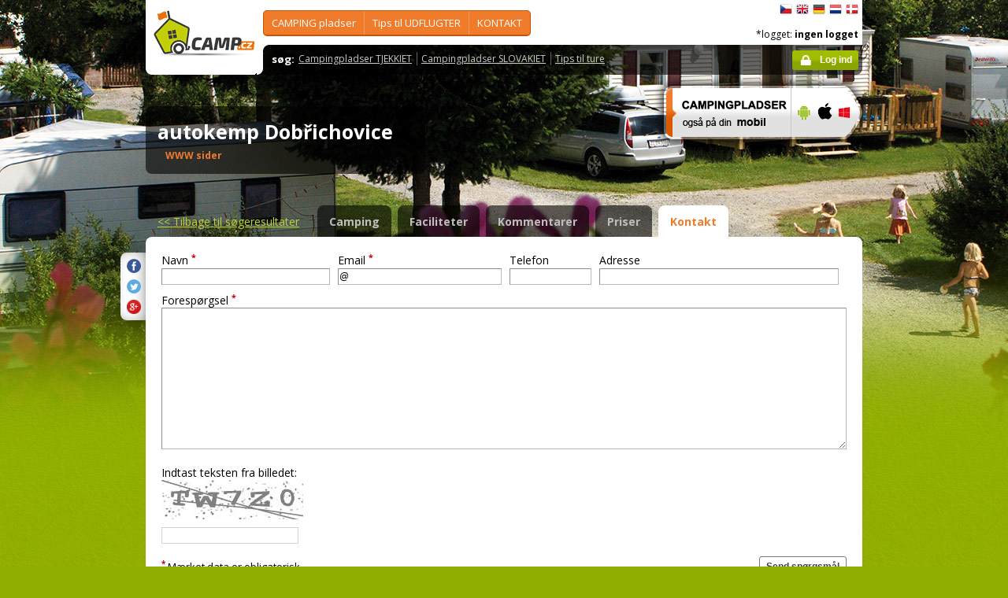

--- FILE ---
content_type: text/html; charset=utf-8
request_url: https://camp.cz/da/camping-pladser-tjekkiet/dobrichovice/kontakt/255-inforequest
body_size: 50933
content:

 


<!DOCTYPE html>
<!--[if lt IE 7]>      <html class="no-js lt-ie9 lt-ie8 lt-ie7" lang="da" xml:lang="da"> <![endif]-->
<!--[if IE 7]>         <html class="no-js lt-ie9 lt-ie8" lang="da" xml:lang="da"> <![endif]-->
<!--[if IE 8]>         <html class="no-js lt-ie9" lang="da" xml:lang="da"> <![endif]-->
<!--[if gt IE 8]><!--> <html class="no-js" lang="da" xml:lang="da"> <!--<![endif]-->

<head id="ctl00_head">
    <!-- Google tag (gtag.js) -->
<script async src="https://www.googletagmanager.com/gtag/js?id=G-RP73GYSZFE"></script>
<script>
  window.dataLayer = window.dataLayer || [];
  function gtag(){dataLayer.push(arguments);}
  gtag('js', new Date());

  gtag('config', 'G-RP73GYSZFE');
</script>    <meta name="Content-Language" content="da" /><title>
	autokemp Dobřichovice - kontakt
</title><meta http-equiv="X-UA-Compatible" content="IE=EmulateIE9" /><meta http-equiv="Content-Type" content="text/html; charset=utf-8" /><meta name="robots" content="index,follow" /><link href="https://fonts.googleapis.com/css?family=Open+Sans:400,700&amp;subset=latin-ext,latin" rel="stylesheet" type="text/css" />
        <!--[if (gte IE 6)&(lte IE 8)]>
            <link href="https://fonts.googleapis.com/css?family=Open+Sans" rel="stylesheet" type="text/css" /><link href="https://fonts.googleapis.com/css?family=Open+Sans:400&amp;subset=latin,latin-ext" rel="stylesheet" type="text/css" /><link href="https://fonts.googleapis.com/css?family=Open+Sans:700&amp;subset=latin,latin-ext" rel="stylesheet" type="text/css" />
        <![endif]-->
        <link rel="stylesheet" href="/App_Themes/camp2013/css/screen.css" media="screen, projection" type="text/css" /><link rel="stylesheet" href="/App_Themes/camp2013/css/slimbox2.css" media="screen" type="text/css" /><link rel="stylesheet" href="/App_Themes/camp2013/css/print.css" media="print" type="text/css" />
        
<script src="/js/jquery-1.3.2.min.js" type="text/javascript"></script>
 <script type="text/javascript" src="/js/jquery-1.5.2.min.js"></script>        <script src="/js/vendor/modernizr-2.6.2.min.js"  type="text/javascript"></script>
        <script type="text/javascript" src="/js/slimbox2.js"></script>
        
	<script type="text/javascript" src="/js/jquery.colorbox-min.js"></script>

        <link rel="shortcut icon" href="/favicon.ico" type="image/x-icon" /><link rel="icon" href="/favicon.gif" type="image/gif" /><meta name="Keywords" content="autokemp Dobřichovice,Dobřichovice,camping,Tjekkiet,Slovakiet" /><meta name="Description" content="autokemp Dobřichovice - kontakt information og efterspørgsel" /><link href="/WebResource.axd?d=SBY7Uf-WrYrsxL-LpI_zTnBuam_sALxVz-5swhNNOcXxNA11ZoaArPQDS3RU5shAyZVVeMnF5H7WSkZcEtdLsJbBnksS_zePmnysUA9LvkL9vyEy9y_9vQJ0j4hg8ClNLkddWQ2&amp;t=636179404740000000" type="text/css" rel="stylesheet" class="Telerik_stylesheet" /><link href="/WebResource.axd?d=Na4DhIPc8-J3KIToQgSrISjSaWtnNPBk2rsXGYt7mN2sQ6xj39SIkTjFAn_jrK5Muv5hmzon8qLmqiaGNSEEZbmj8NuV5cXOMyOvjxGiKw-1QlhC3S7TGBEqMY9DKME1HDdgfrMsJzpLjUh6uyN8af91FBI1&amp;t=636179404740000000" type="text/css" rel="stylesheet" class="Telerik_stylesheet" /><meta name="Generator" content="Sitefinity 3.7.2136.2:1" /></head>


<body>
	<form name="aspnetForm" method="post" action="/da/camping-pladser-tjekkiet/dobrichovice/kontakt/255-inforequest" onsubmit="javascript:return WebForm_OnSubmit();" id="aspnetForm">
<div>
<input type="hidden" name="ctl00_scriptManager_TSM" id="ctl00_scriptManager_TSM" value="" />
<input type="hidden" name="__EVENTTARGET" id="__EVENTTARGET" value="" />
<input type="hidden" name="__EVENTARGUMENT" id="__EVENTARGUMENT" value="" />
<input type="hidden" name="__VIEWSTATE" id="__VIEWSTATE" value="/[base64]/c2ZsYW5nPWRhBV9zZWxmDlRVUklTVG9tcsOlZGVyAGQCBA9kFgJmDxUEFy9vYmxhc3RpLmFzcHg/[base64]/c2ZsYW5nPWRhBV9zZWxmDFJBQkFUIHN5c3RlbQBkAggPZBYCZg8VBBwvY2FtcGluZy9hY3NpLmFzcHg/[base64]/c2ZsYW5nPWRhBV9zZWxmBFR1cmUAZAIED2QWAmYPFQQqL2N6LWluZm8vc3dpbW1pbmcvYXF1YXBhcmtzLmFzcHg/[base64]/c2ZsYW5nPWRhBV9zZWxmD0xlamUgZm9yIGZyaXRpZABkAggPZBYCZg8VBCUvY3otaW5mby9zaG9wcy1zZXJ2aWNlLmFzcHg/c2ZsYW5nPWRhBV9zZWxmD1NhbGcgLyBzZXJ2aWNlIABkAgkPZBYCZg8VBCgvY3otaW5mby9mb3JlaWduLWFnZW5jaWVzLmFzcHg/c2ZsYW5nPWRhBV9zZWxmHlRqZWtraWV0cyB0dXJpc21lb3JnYW5pc2F0aW9uIABkAgMPZBYEZg8VAhYvcHJvZmlsLmFzcHg/[base64]/[base64]/[base64]/dHlwZT1yY2EmZ3VpZD1hYzI2MjU5My1lMmUwLTQ5ZWQtODc1Yi04MDhlMzY4YzM2MGYfBwKCA2RkAgIPFgQfDAUOR2V0IEF1ZGlvIENvZGUfDQVXfi9UZWxlcmlrLldlYi5VSS5XZWJSZXNvdXJjZS5heGQ/[base64]/PGltZyBzcmM9Jy9waG90b3MvY2FtcHBob3RvLmFzcHg/[base64]" />
</div>

<script type="text/javascript">
//<![CDATA[
var theForm = document.forms['aspnetForm'];
if (!theForm) {
    theForm = document.aspnetForm;
}
function __doPostBack(eventTarget, eventArgument) {
    if (!theForm.onsubmit || (theForm.onsubmit() != false)) {
        theForm.__EVENTTARGET.value = eventTarget;
        theForm.__EVENTARGUMENT.value = eventArgument;
        theForm.submit();
    }
}
//]]>
</script>


<script src="/WebResource.axd?d=2eYCo5N-eyXRnU0QtsgZclChcdJZSIly41OVB4exZx4yYTlfD-UHgngmaupBJCdtKqgg-FGRD_k9vXFW-bs0ilUlt1Y1&amp;t=638313835312541215" type="text/javascript"></script>


<script src="/ScriptResource.axd?d=diKgc62fbDDvOB6ncgCrFb73fDSZY4gOe-K9NJnrdKWz_cB2LOg8oIC69cVtsMcG-SYegD69b-wZhAg3O1pIW99yFIEy5-MwZB35KFYpGxbasvU5s19diI5MpEuLbrIvWe_Qm0wl77khu7oMzwucz-yKXD81&amp;t=ffffffffe8c5bfb1" type="text/javascript"></script>
<script src="/Telerik.Web.UI.WebResource.axd?_TSM_HiddenField_=ctl00_scriptManager_TSM&amp;compress=1&amp;_TSM_CombinedScripts_=%3b%3bSystem.Web.Extensions%2c+Version%3d3.5.0.0%2c+Culture%3dneutral%2c+PublicKeyToken%3d31bf3856ad364e35%3ada%3a9da113d1-62cb-41a4-9573-c03cf93e060f%3aea597d4b%3ab25378d2" type="text/javascript"></script>
<script type="text/javascript">
//<![CDATA[
if (typeof(Sys) === 'undefined') throw new Error('ASP.NET Ajax client-side framework failed to load.');
//]]>
</script>

<script src="https://d2i2wahzwrm1n5.cloudfront.net/ajaxz/2010.2.826/Common/Core.js" type="text/javascript"></script>
<script src="https://d2i2wahzwrm1n5.cloudfront.net/ajaxz/2010.2.826/Common/jQuery.js" type="text/javascript"></script>
<script src="https://d2i2wahzwrm1n5.cloudfront.net/ajaxz/2010.2.826/Input/TextBox/RadInputScript.js" type="text/javascript"></script>
<script src="https://d2i2wahzwrm1n5.cloudfront.net/ajaxz/2010.2.826/Captcha/RadCaptcha.js" type="text/javascript"></script>
<script type="text/javascript">
//<![CDATA[
function WebForm_OnSubmit() {
if (typeof(ValidatorOnSubmit) == "function" && ValidatorOnSubmit() == false) return false;
return true;
}
//]]>
</script>

<div>

	<input type="hidden" name="__VIEWSTATEGENERATOR" id="__VIEWSTATEGENERATOR" value="15E68AF1" />
	<input type="hidden" name="__EVENTVALIDATION" id="__EVENTVALIDATION" value="/wEWCQKP6+zgDwLAtKyzCALP4ezSAwLkk+ndDgLSvM2RAwKI7q//DwLoi+FUAt7VvfgBAue3s6oHdQcRsS3GH0sOKk3Dj8vb9S6nm8s=" />
</div>
	<script type="text/javascript">
//<![CDATA[
Sys.WebForms.PageRequestManager._initialize('ctl00$scriptManager', document.getElementById('aspnetForm'));
Sys.WebForms.PageRequestManager.getInstance()._updateControls([], [], [], 90);
//]]>
</script>



<div id="backgroundPhoto">
            <div id="container">
            			<div class="noprintno">
       
			
		</div>
				<div id="sideAdvertising" style=" right:-135px;" class="noprintno">
				  
<div style="padding-bottom:10px; padding-left:4px;">
<div style="padding-bottom:10px;">
     <script async src="//pagead2.googlesyndication.com/pagead/js/adsbygoogle.js"></script> <!-- 120x60 --> <ins data-ad-slot="2034857488" data-ad-client="ca-pub-3191908463456965" style="display: inline-block; width: 120px; height: 600px;" class="adsbygoogle"></ins> <script>
(adsbygoogle = window.adsbygoogle || []).push({});
</script>
     </div>
     
           </div>
    

			

				 
				</div> 
                
                   <!-- header -->
                <header id="pageHeader" class="noprintno">
                        <a id="ctl00_SiteLogo1_hlCampLogo" title="Tilbage til forsiden" onclick="siteLogoClicked();" href="/da/">
    <img src="/App_Themes/camp2013/img/logoCamp.gif" class="logo" alt="camp.cz" title="camp.cz">
</a>

                        <!-- topMenu -->
                    <nav id="topMenu">
                         

<div class="top-menu">
    
    
            <ul>
        
            <li><a  href="/hledat-kemp-CR.aspx?sflang=da">
                CAMPING pladser</a>
                
                     <div class="subMenuWrapper">
                                    <div class="subMenu">
                                    <ul>
                    
                        <li><a href="/hledat-kemp-cr.aspx?sflang=da" target="_self">
                            Søge en CAMPING</a></li>
                            
                    
                        <li><a href="/kraje.aspx?sflang=da" target="_self">
                            Stats REGIONEN</a></li>
                            
                    
                        <li><a href="/camping/regiony.aspx?sflang=da" target="_self">
                            TURISTområder</a></li>
                            
                    
                        <li><a href="/oblasti.aspx?sflang=da" target="_self">
                            Mest populære </a></li>
                            </ul><ul>
                    
                        <li><a href="/camping/vodni-plochy.aspx?sflang=da" target="_self">
                            camp ved SØEN</a></li>
                            
                    
                        <li><a href="/camping/reky.aspx?sflang=da" target="_self">
                            camp ved FLODEN</a></li>
                            
                    
                        <li><a href="/sleva.aspx?sflang=da" target="_self">
                            RABAT system</a></li>
                            
                    
                        <li><a href="/camping/acsi.aspx?sflang=da" target="_self">
                            ACSI i Tjekkiet</a></li>
                            
                    
                            </ul>
                                    </div>
                                </div>
                    
            </li>
        
            <li><a  href="/cz-info.aspx?sflang=da">
                Tips til UDFLUGTER</a>
                
                     <div class="subMenuWrapper">
                                    <div class="subMenu">
                                    <ul>
                    
                        <li><a href="/cz-info/sights.aspx?sflang=da" target="_self">
                            SEVÆRDIGHEDER</a></li>
                            
                    
                        <li><a href="/cz-info/fun.aspx?sflang=da" target="_self">
                            FRITID</a></li>
                            
                    
                        <li><a href="/cz-info/tours.aspx?sflang=da" target="_self">
                            Ture</a></li>
                            
                    
                        <li><a href="/cz-info/swimming/aquaparks.aspx?sflang=da" target="_self">
                            VANDPARKER og svømmebassiner</a></li>
                            
                    
                        <li><a href="/cz-info/sport/golf.aspx?sflang=da" target="_self">
                            GOLFbaner</a></li>
                            </ul><ul>
                    
                        <li><a href="/cz-info/nature/caves.aspx?sflang=da" target="_self">
                            HULER</a></li>
                            
                    
                        <li><a href="/cz-info/rent.aspx?sflang=da" target="_self">
                            Leje for fritid</a></li>
                            
                    
                        <li><a href="/cz-info/shops-service.aspx?sflang=da" target="_self">
                            Salg / service </a></li>
                            
                    
                        <li><a href="/cz-info/foreign-agencies.aspx?sflang=da" target="_self">
                            Tjekkiets turismeorganisation </a></li>
                            
                    
                            </ul>
                                    </div>
                                </div>
                    
            </li>
        
            <li><a  href="/profil.aspx?sflang=da">
                KONTAKT</a>
                
            </li>
        
        
            </ul>
</div>

                
                    </nav>
                    <!-- topMenu -->
                    <!-- searchMenu -->
                    <nav id="searchMenu">
                    
<div class="loged-menu">
    <div class="right-corner" style="font-size:110%">
        
        <strong>søg:</strong><ul><li><a href="http://www.camp.cz/camping-cr.aspx?sflang=da&sflang=da" >Campingpladser TJEKKIET</a></li><li><a href="http://www.camp.cz/camping-sk.aspx?sflang=da&sflang=da" >Campingpladser SLOVAKIET</a></li><li><a href="http://www.camp.cz/cz-info.aspx?sflang=da&sflang=da" >Tips til ture</a></li></ul>
        <div class="clear">
        </div>
    </div>
</div>



    
                    </nav>
                    <!-- searchMenu -->
                    <!-- languages -->
                    <nav id="languages">
            <ul>
        
            <li><a href="/cs/kempy-cr/dobrichovice/kontakt/255-inforequest" class="flag_cs"
                title="čeština">
                    čeština</a></li>
        
            <li><a href="/en/campings-czech-republic/dobrichovice/contact/255-inforequest" class="flag_en"
                title="English">
                    English</a></li>
        
            <li><a href="/de/campingplatze-tschechien/dobrichovice/kontakt/255-inforequest" class="flag_de"
                title="Deutsch">
                    Deutsch</a></li>
        
            <li><a href="/nl/campings-tsjechie/dobrichovice/contact/255-inforequest" class="flag_nl"
                title="Nederlands">
                    Nederlands</a></li>
        
            <li><a href="/da/camping-pladser-tjekkiet/dobrichovice/kontakt/255-inforequest" class="flag_da"
                title="dansk">
                    dansk</a></li>
        
            </ul>

                        
                    </nav>
                    <!-- languages -->
                    <div class="loggedUser">

                    *logget:
        
                <strong>ingen logget</strong>
            
<br/>
                        
                       <!-- <a href="#" class="niceButton greenButton iconBefore iconLock">Přihlásit</a>-->
                <a id="ctl00_ctl13_loginStatus" class="niceButton greenButton iconBefore iconLock" href="javascript:__doPostBack('ctl00$ctl13$loginStatus$ctl02','')">Log ind</a>
                  
                    </div>
                </header>
                <!-- header -->

               
              
            





    	
 <style type="text/css">

#link a { position: relative;  }
#link a { text-decoration:none;  }
#link a:hover { text-decoration:underline;  }
#link a div { display: none; }
#link a:hover div {
display: block;
font-size: 8pt;
position: absolute;
top:-30px; right: 0px;
border:1px solid #f07b2b;
background-color:#bebebe;
color: #383a47;
text-align: right;
padding: 5px 5px;
height:17px; 
 cursor:none;  white-space:nowrap;
  border-radius: 5px; z-index:100000;
 }
</style>




  <!-- h1 -->
                <div class="grid_14 secondHeader">
                    <div id="h1Wrapper" class="clear-fix">
                        <h1 style=" margin-bottom:5px;">autokemp Dobřichovice &nbsp;<span class="inlineBlock discount" style="visibility: hidden"> </span></h1>
                        <span class="mediumText">                            
                            <span class="starsLine">
                            
                               
                                
                            </span>
                         <span id="link" style=" width:300px;"><a href="/tocamps.ashx?src=DETAIL&url=www.campdobrichovice.cz&id=255" target="_new" class="orange"><b>WWW sider</b><div><img width="23" style="margin-left: 2px;" src="/App_Themes/Default/_clip/flag_cs.gif" alt="" /></div></a>    <span style="display: none;"> /  <a href="/tocamps.ashx?src=DETAIL&url=" target="_new" class="orange"><strong>Video</strong></a></span>   <span style=" display: none"> /  <a href="/tocamps.ashx?src=DETAIL&url=" target="_new" class="orange"><strong>360º</strong></a>  </span>  <span style=" display: none"> /  <a href="/tocamps.ashx?src=DETAIL&url=" target="_new" class="orange"><strong>Facebook</strong></a>  </span></span>
                        </span>
                    </div>
                </div>
                <!-- h1 -->
                <!-- mobile banner -->
                
                              
  <div class="grid_6">
      <table cellpadding=0 cellpadding=0 width=280><tr><td>
          <a id="ctl00_Content__7280b5ac8b6_ctl00_MobileBanner1_hlMobile" title="flere oplysninger" href="/mobil.aspx?sflang=da"><img title="flere oplysninger" src="/App_themes/camp2013/img/icons/prehled-campu-ban-DA.png" style="border-width:0px;" /></a></td><td>
              <a id="ctl00_Content__7280b5ac8b6_ctl00_MobileBanner1_hlMobileAndroind" title="Google play" href="https://play.google.com/store/apps/details?id=cz.novosvetsky.campcz&amp;feature=search_result&amp;hl=da" target="_new"><img title="Google play" src="/App_themes/camp2013/img/icons/prehled-campu-ban-Android.png" style="border-width:0px;" /></a></td><td>
              <a id="ctl00_Content__7280b5ac8b6_ctl00_MobileBanner1_hlMobileApple" title="App Store" href="https://itunes.apple.com/app/camp.cz/id537234084" target="_new"><img title="App Store" src="/App_themes/camp2013/img/icons/prehled-campu-ban-Apple.png" style="border-width:0px;" /></a></td><td>
              <a id="ctl00_Content__7280b5ac8b6_ctl00_MobileBanner1_hlMobileWP" title="Windows Phone Store" href="http://www.windowsphone.com/da-DK/store/app/camp-cz/b4b7f27d-fc2f-4cb9-bf16-d003b0adf8ec" target="_new"><img title="Windows Phone Store" src="/App_themes/camp2013/img/icons/prehled-campu-ban-WP.png" style="border-width:0px;" /></a></td></tr></table>
                </div>
                


                <div class="grid_20">
                    <div id="tabs" class="ui-tabs">
                        <ul class="ui-tabs-nav">
                            <li class="simpleLink"> <a id="ctl00_Content__7280b5ac8b6_ctl00_linkGoToHomePage" class="link_goback" href="/da/">&lt;&lt;<span id="ctl00_Content__7280b5ac8b6_ctl00_LabelLink1"> Tilbage til søgeresultater</span></a></li>
                          
                          
                    <li><a href="/da/camping-pladser-tjekkiet/dobrichovice/detaljeret/255-camping">Camping</a></li><li><a href="/da/camping-pladser-tjekkiet/dobrichovice/faciliteter/255-properties">Faciliteter</a></li><li><a href="/da/camping-pladser-tjekkiet/dobrichovice/bedommelser/255-review">Kommentarer</a></li><li><a href="/da/camping-pladser-tjekkiet/dobrichovice/priser/255-pricelist">Priser</a></li><li class="ui-tabs-active"><a href="/da/camping-pladser-tjekkiet/dobrichovice/kontakt/255-inforequest">Kontakt</a></li>
                        </ul>


  
           
  
   

    
    


  
<style type="text/css">
	.style1
	{
		width: 250px;
	}
</style>


	<script type="text/javascript">
		var mapInitialized = false;

		function OnSendClick(sender, eventArgs) {
			// Do nothing if client validation is not active
			if (typeof (Page_Validators) == "undefined") return;
			Page_ClientValidate("contact");
		}
	</script>





							<div class="ui-tabs-panels-wrapper roundedBlock rounded campDetail">
							<div id="tabs-1" class="ui-tabs-panel ui-tabs-panel-show">
                              
<div class="shareButtons">

    <div class="roundedBlock rounded-1001">
        <a id="ctl00_Content__7280b5ac8b6_ctl03_socshare_linksharefacebook" class="iconFacebook" href="http://www.facebook.com/sharer.php?u=http%3a%2f%2fwwww.camp.cz%2fda%2fcamping-pladser-tjekkiet%2fdobrichovice%2fkontakt%2f255-inforequest&amp;t=Detail"></a>
        <a id="ctl00_Content__7280b5ac8b6_ctl03_socshare_linkShareTwitter" class="iconTwitter" href="http://twitter.com/home?status=Read Detail from http%3a%2f%2fwwww.camp.cz%2fda%2fcamping-pladser-tjekkiet%2fdobrichovice%2fkontakt%2f255-inforequest"></a>
        <a id="ctl00_Content__7280b5ac8b6_ctl03_socshare_LinkGooglePlus" class="iconGooglePlus" href="https://plus.google.com/share?url=http%3a%2f%2fwwww.camp.cz%2fda%2fcamping-pladser-tjekkiet%2fdobrichovice%2fkontakt%2f255-inforequest&amp;title=Detail"></a>
    </div>

</div>
								<div class="clear-fix">
									<div class="campDemand">
										<fieldset class="normalForm">
											<div class="inlineBlock">
											<label>Navn       <sup>*</sup></label>

												 <!-- 2010.2.826.35 --><span id="ctl00_Content__7280b5ac8b6_ctl03_txtName_wrapper" class="RadInput RadInput_Default" style="white-space:normal;"><input type="text" size="20" id="ctl00_Content__7280b5ac8b6_ctl03_txtName_text" name="ctl00_Content__7280b5ac8b6_ctl03_txtName_text" class="riTextBox riEnabled w180" style="width:210px;" /><input id="ctl00_Content__7280b5ac8b6_ctl03_txtName" name="ctl00$Content$_7280b5ac8b6$ctl03$txtName" class="rdfd_" style="visibility:hidden;margin:-18px 0 0 -1px;width:1px;height:1px;overflow:hidden;border:0;padding:0;" type="text" value="" /><input id="ctl00_Content__7280b5ac8b6_ctl03_txtName_ClientState" name="ctl00_Content__7280b5ac8b6_ctl03_txtName_ClientState" type="hidden" /></span>

									 
											</div>
											<div class="inlineBlock">
											  <label> Email <sup>*</sup></label>
												  <span id="ctl00_Content__7280b5ac8b6_ctl03_txtEmail_wrapper" class="RadInput RadInput_Default" style="white-space:normal;"><input value="@" type="text" size="20" id="ctl00_Content__7280b5ac8b6_ctl03_txtEmail_text" name="ctl00_Content__7280b5ac8b6_ctl03_txtEmail_text" class="riTextBox riEnabled w180" style="width:204px;" /><input id="ctl00_Content__7280b5ac8b6_ctl03_txtEmail" name="ctl00$Content$_7280b5ac8b6$ctl03$txtEmail" class="rdfd_" style="visibility:hidden;margin:-18px 0 0 -1px;width:1px;height:1px;overflow:hidden;border:0;padding:0;" type="text" value="@" /><input id="ctl00_Content__7280b5ac8b6_ctl03_txtEmail_ClientState" name="ctl00_Content__7280b5ac8b6_ctl03_txtEmail_ClientState" type="hidden" /></span>
												
											</div>

                                            <div class="inlineBlock">
										
                                            <label for="ctl00_Content__7280b5ac8b6_ctl03_txtPhone" id="ctl00_Content__7280b5ac8b6_ctl03_lblPhone">Telefon</label>

				<span id="ctl00_Content__7280b5ac8b6_ctl03_txtPhone_wrapper" class="RadInput RadInput_Default" style="white-space:normal;"><input type="text" size="20" id="ctl00_Content__7280b5ac8b6_ctl03_txtPhone_text" name="ctl00_Content__7280b5ac8b6_ctl03_txtPhone_text" class="riTextBox riEnabled w260" style="width:100px;" /><input id="ctl00_Content__7280b5ac8b6_ctl03_txtPhone" name="ctl00$Content$_7280b5ac8b6$ctl03$txtPhone" class="rdfd_" style="visibility:hidden;margin:-18px 0 0 -1px;width:1px;height:1px;overflow:hidden;border:0;padding:0;" type="text" value="" /><input id="ctl00_Content__7280b5ac8b6_ctl03_txtPhone_ClientState" name="ctl00_Content__7280b5ac8b6_ctl03_txtPhone_ClientState" type="hidden" /></span>
                    	</div>
											<div class="inlineBlock">
										<label>  Adresse</label>
												<span id="ctl00_Content__7280b5ac8b6_ctl03_txtAddress_wrapper" class="RadInput RadInput_Default" style="white-space:normal;"><input type="text" size="20" id="ctl00_Content__7280b5ac8b6_ctl03_txtAddress_text" name="ctl00_Content__7280b5ac8b6_ctl03_txtAddress_text" class="riTextBox riEnabled w260" style="width:300px;" /><input id="ctl00_Content__7280b5ac8b6_ctl03_txtAddress" name="ctl00$Content$_7280b5ac8b6$ctl03$txtAddress" class="rdfd_" style="visibility:hidden;margin:-18px 0 0 -1px;width:1px;height:1px;overflow:hidden;border:0;padding:0;" type="text" value="" /><input id="ctl00_Content__7280b5ac8b6_ctl03_txtAddress_ClientState" name="ctl00_Content__7280b5ac8b6_ctl03_txtAddress_ClientState" type="hidden" /></span>
								   
											</div>

                                            

											<div class="clearfix"></div>
											<div class="inlineBlock fullWide">
												<label>Forespørgsel <sup>*</sup></label>

												 <span id="ctl00_Content__7280b5ac8b6_ctl03_txtQuestion_wrapper" class="RadInput RadInput_Default" style="white-space:normal;"><textarea rows="7" cols="50" id="ctl00_Content__7280b5ac8b6_ctl03_txtQuestion_text" name="ctl00_Content__7280b5ac8b6_ctl03_txtQuestion_text" class="riTextBox riEnabled fullWide h180"></textarea><textarea id="ctl00_Content__7280b5ac8b6_ctl03_txtQuestion" name="ctl00$Content$_7280b5ac8b6$ctl03$txtQuestion" class="rdfd_" style="visibility:hidden;margin:-18px 0 0 -1px;width:1px;height:1px;overflow:hidden;border:0;padding:0;" cols="50" rows="7"></textarea><input id="ctl00_Content__7280b5ac8b6_ctl03_txtQuestion_ClientState" name="ctl00_Content__7280b5ac8b6_ctl03_txtQuestion_ClientState" type="hidden" /></span>

												
											</div>

                                            							<div class="inlineBlock fullWide">
                                              <label for="ctl00_Content__7280b5ac8b6_ctl03_RadCaptcha1" id="ctl00_Content__7280b5ac8b6_ctl03_RadCaptchaLabel">Indtast teksten fra billedet:</label>
                
                    <div id="ctl00_Content__7280b5ac8b6_ctl03_RadCaptcha1" class="RadCaptcha RadCaptcha_Default">
	<span id="ctl00_Content__7280b5ac8b6_ctl03_RadCaptcha1_ctl00" style="color:Red;display:none;">Sikkerhedskoden er skrevet ikke korrekt</span><div id="ctl00_Content__7280b5ac8b6_ctl03_RadCaptcha1_SpamProtectorPanel">
		<img id="ctl00_Content__7280b5ac8b6_ctl03_RadCaptcha1_CaptchaImage" alt="" src="Telerik.Web.UI.WebResource.axd?type=rca&amp;guid=ac262593-e2e0-49ed-875b-808e368c360f" style="height:50px;width:180px;border-width:0px;display:block;" /><p><input name="ctl00$Content$_7280b5ac8b6$ctl03$RadCaptcha1$CaptchaTextBox" type="text" maxlength="5" id="ctl00_Content__7280b5ac8b6_ctl03_RadCaptcha1_CaptchaTextBox" /><label for="ctl00_Content__7280b5ac8b6_ctl03_RadCaptcha1_CaptchaTextBox" id="ctl00_Content__7280b5ac8b6_ctl03_RadCaptcha1_CaptchaTextBoxLabel"></label></p>
	</div><input id="ctl00_Content__7280b5ac8b6_ctl03_RadCaptcha1_ClientState" name="ctl00_Content__7280b5ac8b6_ctl03_RadCaptcha1_ClientState" type="hidden" />
</div>
                </div>
											<div class="clearfix"></div>
											<p class="float-right"><strong> </strong>&nbsp;&nbsp;&nbsp;<input type="submit" name="ctl00$Content$_7280b5ac8b6$ctl03$btnSendQuestion" value="Send spørgsmål" onclick="javascript: if (Page_ClientValidate()){this.value='Vent venligst ...';this.disabled=true;}__doPostBack('ctl00$Content$_7280b5ac8b6$ctl03$btnSendQuestion','');WebForm_DoPostBackWithOptions(new WebForm_PostBackOptions(&quot;ctl00$Content$_7280b5ac8b6$ctl03$btnSendQuestion&quot;, &quot;&quot;, true, &quot;contact&quot;, &quot;&quot;, false, false))" id="ctl00_Content__7280b5ac8b6_ctl03_btnSendQuestion" class="niceButton" /></p>
											<p><sup>*</sup> <span id="ctl00_Content__7280b5ac8b6_ctl03_RequiredInfo">Mærket data er obligatorisk</span></p>
			<p> <div id="ctl00_Content__7280b5ac8b6_ctl03_valSum" style="color:Red;display:none;">

</div>
			 </p>
										</fieldset>
									</div>
								</div>
							</div>
							</div>
							




   <div class="grid_20" style="margin:0px;">
                    
<div class="roundedBlock choosenCamp">
                        <h2 class="orange"><em class="iconInfo" title="nápověda"></em><span id="ctl00_Content__7280b5ac8b6_ctl01_rptAdverCampsByLocation_ctl00_nadpis">Campingpladser, som du måske også være interesseret i</span></h2>
                        <div class="colums third">
 <div class="content">
                            <h3>
                                <span class="starsLine">
                                     &nbsp;&nbsp;
                                </span>
                                <a href="https://camp.cz/da/camping-pladser-tjekkiet/Drusus/detaljeret/21-camping">	<img src='/photos/campphoto.aspx?sflang=da&id=19066&sizetype=IMAGE_LOGO_SIZE' alt='camping Drusus' />
                                 camping Drusus
                                    
                                </a>
                            </h3>
                            <address>	K Reporyjim  4, 155 00 Praha 5 - Trebonice</address>
                            <a href="https://camp.cz/da/camping-pladser-tjekkiet/Drusus/detaljeret/21-camping" class="cropped">
                         	<img src='/photos/campphoto.aspx?sflang=da&id=87&sizetype=RESULT_DEFAULT_IMAGE_SIZE' alt='camping Drusus' width="110" /></a>
                            <p class="mediumText">Camping Drusus ligger i den vestlige udkant af Prag, i bydelen Trebonice, kun 10 km fra det historis...<br>
                            <a href="/tocamps.ashx?src=AD_NBH&url=http://www.drusus.com&id=21" target="_blank" >
									<span id="ctl00_Content__7280b5ac8b6_ctl01_rptAdverCampsByLocation_ctl01_lblWebPages">www sider</span></a></p>
                            </div>
                           
	
 <div class="content">
                            <h3>
                                <span class="starsLine">
                                     &nbsp; <span class="inlineBlock icon-star-bigger"></span> <span class="inlineBlock icon-star-bigger"></span> <span class="inlineBlock icon-star-bigger"></span> <span class="inlineBlock icon-star-bigger"></span> <span class="inlineBlock icon-star-bigger"></span>&nbsp;
                                </span>
                                <a href="https://camp.cz/da/camping-pladser-tjekkiet/oase/detaljeret/1-camping">	<img src='/photos/campphoto.aspx?sflang=da&id=7&sizetype=IMAGE_LOGO_SIZE' alt='camping Oase Praha' />
                                 camping Oase Praha
                                    
                                </a>
                            </h3>
                            <address>	Libeňská , 25241 Zlatníky-Hodkovice, Praha-západ</address>
                            <a href="https://camp.cz/da/camping-pladser-tjekkiet/oase/detaljeret/1-camping" class="cropped">
                         	<img src='/photos/campphoto.aspx?sflang=da&id=18542&sizetype=RESULT_DEFAULT_IMAGE_SIZE' alt='camping Oase Praha' width="110" /></a>
                            <p class="mediumText">Campingpladsen befinder sig 5 km syd for Prag (15 km fra centrum), med en god forbindelse til hoveds...<br>
                            <a href="/tocamps.ashx?src=AD_NBH&url=http://www.campingoaseprag.dk&id=1" target="_blank" >
									<span id="ctl00_Content__7280b5ac8b6_ctl01_rptAdverCampsByLocation_ctl02_lblWebPages">www sider</span></a></p>
                            </div>
                           
	
 <div class="content">
                            <h3>
                                <span class="starsLine">
                                     &nbsp;&nbsp;
                                </span>
                                <a href="https://camp.cz/da/camping-pladser-tjekkiet/zebrakov/detaljeret/864-camping">	
                                 camping Žebrákov
                                    
                                </a>
                            </h3>
                            <address>	Žebrákov 3, 58291 Světlá nad Sázavou</address>
                            <a href="https://camp.cz/da/camping-pladser-tjekkiet/zebrakov/detaljeret/864-camping" class="cropped">
                         	<img src='/photos/campphoto.aspx?sflang=da&id=11974&sizetype=RESULT_DEFAULT_IMAGE_SIZE' alt='camping Žebrákov' width="110" /></a>
                            <p class="mediumText">Rolig campingplads med mange vandremuligheder. Camping ligger ved siden af stor skov og der findes b...<br>
                            <a href="/tocamps.ashx?src=AD_NBH&url=http://&id=864" target="_blank" >
									<span id="ctl00_Content__7280b5ac8b6_ctl01_rptAdverCampsByLocation_ctl03_lblWebPages">www sider</span></a></p>
                            </div>
                           
	 </div>
                    </div>



    
                            
                       






   



                            
                     




  


</div>

</div>

        
        
      
                  <footer class="grid_20" style="margin-top: 15px;" >
              
                    <div class="roundedBlock greenBlock pageFooter">
                        <div class="content">
                             
                        


							<p class="mediumText"><p>Copyright© 2009 - 2018 Camp.cz - Pavel Hess, &nbsp;alle rettigheder forbeholdt</p></p>
							                  <hr /> <ul> <li><a href="https://wwww.camp.cz/kontakt.aspx?sflang=da">KONTAKT </a></li> <li>Vores andre sider:&nbsp; <a href="http://www.camptjekkiet.dk/">CAMP Tjekkiet</a> <a href="http://www.topcampingtjekkiet.dk">TopCamping</a> <a href="http://www.campingoaseprag.dk">Camping Oase Praha</a></li> <li>App:&nbsp;&nbsp;<a href="https://play.google.com/store/apps/details?id=cz.novosvetsky.campcz&amp;feature=search_result&amp;hl=cs">Android</a>&nbsp;<a href="https://itunes.apple.com/us/app/camp.cz/id537234081?l=cs&amp;ls=1&amp;mt=8">&nbsp;iOS</a>&nbsp;by &nbsp;&nbsp;<a href="http://www.mobilesoft.eu/">MobileSoft s.r.o&nbsp;</a>&nbsp;&nbsp; &nbsp; &nbsp;&nbsp;<a href="http://www.windowsphone.com/cs-cz/store/app/camp-cz/b4b7f27d-fc2f-4cb9-bf16-d003b0adf8ec">WinPhone</a>&nbsp;by &nbsp;&nbsp;<a href="http://www.xpis.cz/cs/">XPIS</a><a href="http://www.mobilesoft.cz/"></a></li> </ul>
                                							
                              
                        </div>
                    </div>
                </footer>
                
                 
            </div>
        </div>
     
        <script src="/js/plugins.js"></script>
        <script src="/js/main.js"></script>
     
       

<script type="text/javascript">
//<![CDATA[
var Page_ValidationSummaries =  new Array(document.getElementById("ctl00_Content__7280b5ac8b6_ctl03_valSum"));
var Page_Validators =  new Array(document.getElementById("ctl00_Content__7280b5ac8b6_ctl03_RadCaptcha1_ctl00"));
//]]>
</script>

<script type="text/javascript">
//<![CDATA[
var ctl00_Content__7280b5ac8b6_ctl03_RadCaptcha1_ctl00 = document.all ? document.all["ctl00_Content__7280b5ac8b6_ctl03_RadCaptcha1_ctl00"] : document.getElementById("ctl00_Content__7280b5ac8b6_ctl03_RadCaptcha1_ctl00");
ctl00_Content__7280b5ac8b6_ctl03_RadCaptcha1_ctl00.errormessage = "Sikkerhedskoden er skrevet ikke korrekt";
ctl00_Content__7280b5ac8b6_ctl03_RadCaptcha1_ctl00.display = "Dynamic";
ctl00_Content__7280b5ac8b6_ctl03_RadCaptcha1_ctl00.validationGroup = "contact";
ctl00_Content__7280b5ac8b6_ctl03_RadCaptcha1_ctl00.evaluationfunction = "CustomValidatorEvaluateIsValid";
var ctl00_Content__7280b5ac8b6_ctl03_valSum = document.all ? document.all["ctl00_Content__7280b5ac8b6_ctl03_valSum"] : document.getElementById("ctl00_Content__7280b5ac8b6_ctl03_valSum");
ctl00_Content__7280b5ac8b6_ctl03_valSum.validationGroup = "contact";
//]]>
</script>


<script type="text/javascript">
//<![CDATA[

var Page_ValidationActive = false;
if (typeof(ValidatorOnLoad) == "function") {
    ValidatorOnLoad();
}

function ValidatorOnSubmit() {
    if (Page_ValidationActive) {
        return ValidatorCommonOnSubmit();
    }
    else {
        return true;
    }
}
        
document.getElementById('ctl00_Content__7280b5ac8b6_ctl03_valSum').dispose = function() {
    Array.remove(Page_ValidationSummaries, document.getElementById('ctl00_Content__7280b5ac8b6_ctl03_valSum'));
}
Sys.Application.initialize();
Sys.Application.add_init(function() {
    $create(Telerik.Web.UI.RadTextBox, {"_focused":false,"_postBackEventReferenceScript":"setTimeout(\"__doPostBack(\\\u0027ctl00$Content$_7280b5ac8b6$ctl03$txtName\\\u0027,\\\u0027\\\u0027)\", 0)","_skin":"Default","clientStateFieldID":"ctl00_Content__7280b5ac8b6_ctl03_txtName_ClientState","enabled":true,"styles":{HoveredStyle: ["width:210px;", "riTextBox riHover w180"],InvalidStyle: ["width:210px;", "riTextBox riError w180"],DisabledStyle: ["width:210px;", "riTextBox riDisabled w180"],FocusedStyle: ["width:210px;", "riTextBox riFocused w180"],EmptyMessageStyle: ["width:210px;", "riTextBox riEmpty w180"],ReadOnlyStyle: ["width:210px;", "riTextBox riRead w180"],EnabledStyle: ["width:210px;", "riTextBox riEnabled w180"]}}, null, null, $get("ctl00_Content__7280b5ac8b6_ctl03_txtName"));
});
Sys.Application.add_init(function() {
    $create(Telerik.Web.UI.RadTextBox, {"_focused":false,"_postBackEventReferenceScript":"setTimeout(\"__doPostBack(\\\u0027ctl00$Content$_7280b5ac8b6$ctl03$txtEmail\\\u0027,\\\u0027\\\u0027)\", 0)","_skin":"Default","clientStateFieldID":"ctl00_Content__7280b5ac8b6_ctl03_txtEmail_ClientState","enabled":true,"styles":{HoveredStyle: ["width:204px;", "riTextBox riHover w180"],InvalidStyle: ["width:204px;", "riTextBox riError w180"],DisabledStyle: ["width:204px;", "riTextBox riDisabled w180"],FocusedStyle: ["width:204px;", "riTextBox riFocused w180"],EmptyMessageStyle: ["width:204px;", "riTextBox riEmpty w180"],ReadOnlyStyle: ["width:204px;", "riTextBox riRead w180"],EnabledStyle: ["width:204px;", "riTextBox riEnabled w180"]}}, null, null, $get("ctl00_Content__7280b5ac8b6_ctl03_txtEmail"));
});
Sys.Application.add_init(function() {
    $create(Telerik.Web.UI.RadTextBox, {"_focused":false,"_postBackEventReferenceScript":"setTimeout(\"__doPostBack(\\\u0027ctl00$Content$_7280b5ac8b6$ctl03$txtPhone\\\u0027,\\\u0027\\\u0027)\", 0)","_skin":"Default","clientStateFieldID":"ctl00_Content__7280b5ac8b6_ctl03_txtPhone_ClientState","enabled":true,"styles":{HoveredStyle: ["width:100px;", "riTextBox riHover w260"],InvalidStyle: ["width:100px;", "riTextBox riError w260"],DisabledStyle: ["width:100px;", "riTextBox riDisabled w260"],FocusedStyle: ["width:100px;", "riTextBox riFocused w260"],EmptyMessageStyle: ["width:100px;", "riTextBox riEmpty w260"],ReadOnlyStyle: ["width:100px;", "riTextBox riRead w260"],EnabledStyle: ["width:100px;", "riTextBox riEnabled w260"]}}, null, null, $get("ctl00_Content__7280b5ac8b6_ctl03_txtPhone"));
});
Sys.Application.add_init(function() {
    $create(Telerik.Web.UI.RadTextBox, {"_focused":false,"_postBackEventReferenceScript":"setTimeout(\"__doPostBack(\\\u0027ctl00$Content$_7280b5ac8b6$ctl03$txtAddress\\\u0027,\\\u0027\\\u0027)\", 0)","_skin":"Default","clientStateFieldID":"ctl00_Content__7280b5ac8b6_ctl03_txtAddress_ClientState","enabled":true,"styles":{HoveredStyle: ["width:300px;", "riTextBox riHover w260"],InvalidStyle: ["width:300px;", "riTextBox riError w260"],DisabledStyle: ["width:300px;", "riTextBox riDisabled w260"],FocusedStyle: ["width:300px;", "riTextBox riFocused w260"],EmptyMessageStyle: ["width:300px;", "riTextBox riEmpty w260"],ReadOnlyStyle: ["width:300px;", "riTextBox riRead w260"],EnabledStyle: ["width:300px;", "riTextBox riEnabled w260"]}}, null, null, $get("ctl00_Content__7280b5ac8b6_ctl03_txtAddress"));
});
Sys.Application.add_init(function() {
    $create(Telerik.Web.UI.RadTextBox, {"_focused":false,"_postBackEventReferenceScript":"setTimeout(\"__doPostBack(\\\u0027ctl00$Content$_7280b5ac8b6$ctl03$txtQuestion\\\u0027,\\\u0027\\\u0027)\", 0)","_skin":"Default","clientStateFieldID":"ctl00_Content__7280b5ac8b6_ctl03_txtQuestion_ClientState","enabled":true,"styles":{HoveredStyle: ["", "riTextBox riHover fullWide h180"],InvalidStyle: ["", "riTextBox riError fullWide h180"],DisabledStyle: ["", "riTextBox riDisabled fullWide h180"],FocusedStyle: ["", "riTextBox riFocused fullWide h180"],EmptyMessageStyle: ["", "riTextBox riEmpty fullWide h180"],ReadOnlyStyle: ["", "riTextBox riRead fullWide h180"],EnabledStyle: ["", "riTextBox riEnabled fullWide h180"]}}, null, null, $get("ctl00_Content__7280b5ac8b6_ctl03_txtQuestion"));
});

document.getElementById('ctl00_Content__7280b5ac8b6_ctl03_RadCaptcha1_ctl00').dispose = function() {
    Array.remove(Page_Validators, document.getElementById('ctl00_Content__7280b5ac8b6_ctl03_RadCaptcha1_ctl00'));
}
Sys.Application.add_init(function() {
    $create(Telerik.Web.UI.RadCaptcha, {"_audioUrl":"/Telerik.Web.UI.WebResource.axd?type=cah&guid=ac262593-e2e0-49ed-875b-808e368c360f","_enableAudio":false,"clientStateFieldID":"ctl00_Content__7280b5ac8b6_ctl03_RadCaptcha1_ClientState"}, null, null, $get("ctl00_Content__7280b5ac8b6_ctl03_RadCaptcha1"));
});
//]]>
</script>
</form>

<script type="text/javascript">
    var gaJsHost = (("https:" == document.location.protocol) ? "https://ssl." : "http://www.");
    document.write(unescape("%3Cscript src='" + gaJsHost + "google-analytics.com/ga.js' type='text/javascript'%3E%3C/script%3E"));
</script>
<script type="text/javascript">
    try {
        var pageTracker = _gat._getTracker("UA-10454653-5");
        pageTracker._trackPageview();
    } catch (err) { }</script>


    </body>
</html>




--- FILE ---
content_type: text/html; charset=utf-8
request_url: https://www.google.com/recaptcha/api2/aframe
body_size: 268
content:
<!DOCTYPE HTML><html><head><meta http-equiv="content-type" content="text/html; charset=UTF-8"></head><body><script nonce="QMI_XuEaEzMCkEDsAiWaFg">/** Anti-fraud and anti-abuse applications only. See google.com/recaptcha */ try{var clients={'sodar':'https://pagead2.googlesyndication.com/pagead/sodar?'};window.addEventListener("message",function(a){try{if(a.source===window.parent){var b=JSON.parse(a.data);var c=clients[b['id']];if(c){var d=document.createElement('img');d.src=c+b['params']+'&rc='+(localStorage.getItem("rc::a")?sessionStorage.getItem("rc::b"):"");window.document.body.appendChild(d);sessionStorage.setItem("rc::e",parseInt(sessionStorage.getItem("rc::e")||0)+1);localStorage.setItem("rc::h",'1769205153403');}}}catch(b){}});window.parent.postMessage("_grecaptcha_ready", "*");}catch(b){}</script></body></html>